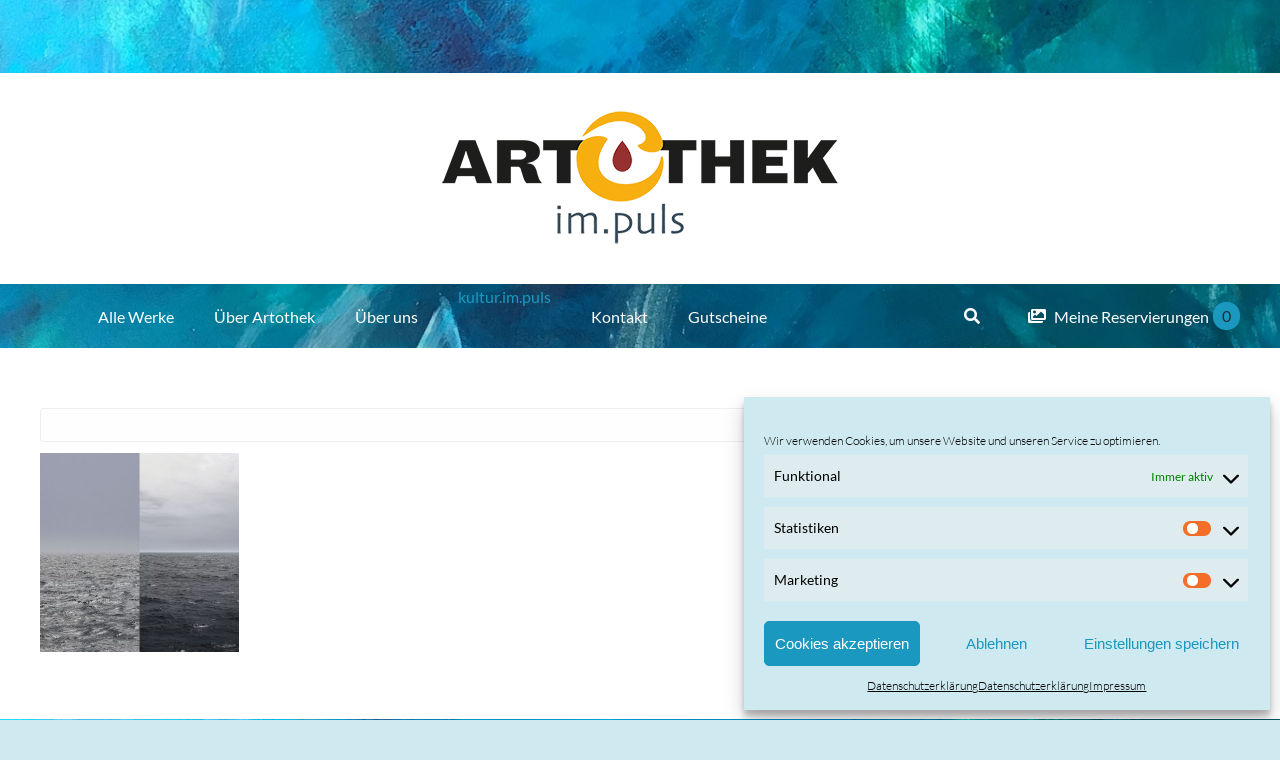

--- FILE ---
content_type: text/javascript
request_url: https://www.artothek-impuls.at/wp-content/plugins/woocommerce-products-filter/ext/query_save/js/query_save.js,qver=1.3.6.1.pagespeed.jm.G8TFvra33a.js
body_size: 619
content:
"use strict";var woof_save_query_init=0;function woof_init_save_query(){if(woof_save_query_init>0){return;}woof_save_query_init++;jQuery('.woof_add_query_save').attr('data-href',location.href);let _nonce='';if(document.querySelector('.woof_query_save_nonce')){_nonce=document.querySelector('.woof_query_save_nonce').value;}jQuery('body').on('click','.woof_add_query_save',function(){var title=jQuery('.woof_save_query_title').val();if(!title){woof_save_query_check_title();return false;}var data={action:"woof_save_query_add_query",query_title:title,user_id:jQuery(this).attr('data-user'),get_var:woof_current_values,link:location.href,woof_query_save_nonce:_nonce};jQuery.post(woof_ajaxurl,data,function(content){if(content){var req=content;jQuery('.woof_sq_max_count').remove();woof_redraw_save_query(req);jQuery('.woof_save_query_title').val("");}});return false;});jQuery('body').on('keyup','.woof_save_query_title',function(){var value=jQuery(this).val();jQuery('.woof_save_query_title').val(value);woof_save_query_check_title();});jQuery('body').on('click','.woof_remove_query_save',function(){if(!confirm(woof_confirm_lang)){return false;}var data={action:"woof_save_query_remove_query",user_id:jQuery(this).attr('data-user'),key:jQuery(this).attr('data-key'),woof_query_save_nonce:_nonce};jQuery.post(woof_ajaxurl,data,function(content){var req=JSON.parse(content);jQuery('.woof_query_save_item_'+req.key).remove();woof_check_count_save_query();});return false;});function woof_redraw_save_query(data){jQuery('.woof_query_save_list ul').append(data);woof_check_count_save_query();}function woof_check_count_save_query(){var count_li=jQuery('.woof_query_save_list ul:first').find('li').length;var max_count=jQuery('.woof_add_query_count input[name="add_query_save"]').attr('data-count');if(count_li>=max_count){jQuery('.woof_add_query_count').hide();}else{jQuery('.woof_add_query_count').show();}}function woof_save_query_check_title(){var inputs=jQuery('.woof_save_query_title');var has=false;jQuery.each(inputs,function(i,input){if(jQuery(input).val()){has=true;}});if(has){jQuery('.woof_save_query_title').removeClass("woof_save_query_error");jQuery('.woof_query_save_title_error').hide();}else{jQuery('.woof_save_query_title').addClass("woof_save_query_error");jQuery('.woof_query_save_title_error').show();}}}jQuery(document).ready(function(){var notice_wraper=jQuery(".woof_query_save_notice");var notice_wraper_prodoct=jQuery(".woof_query_save_notice_product");let _nonce='';if(notice_wraper.length){if(document.querySelector('.woof_query_save_nonce')){_nonce=document.querySelector('.woof_query_save_nonce').value;}var data_ids=[];jQuery.each(jQuery(notice_wraper),function(i,item){data_ids.push(jQuery(item).data("id"));});data_ids=data_ids.filter((v,i,a)=>a.indexOf(v)===i);var data={action:"woof_save_query_check_query",product_ids:data_ids,type:'woof',woof_query_save_nonce:_nonce};jQuery.post(woof_ajaxurl,data,function(content){var result=JSON.parse(content);jQuery.each(result,function(i,item){jQuery.each(item,function(key,res){jQuery(".woof_query_save_notice_"+key).html(res);});});});}if(notice_wraper_prodoct.length){if(document.querySelector('.woof_query_save_notice_nonce')){_nonce=document.querySelector('.woof_query_save_notice_nonce').value;}var data_ids=[];jQuery.each(jQuery(notice_wraper_prodoct),function(i,item){data_ids.push(jQuery(item).data("id"));});data_ids=data_ids.filter((v,i,a)=>a.indexOf(v)===i);var data={action:"woof_save_query_check_query",product_ids:data_ids,type:'product',woof_query_save_nonce:_nonce};jQuery.post(woof_ajaxurl,data,function(content){var result=JSON.parse(content);jQuery.each(result,function(id,item){jQuery.each(item,function(key,res){jQuery(".woof_query_save_notice_product_"+id).append(res);});});});}return false;});